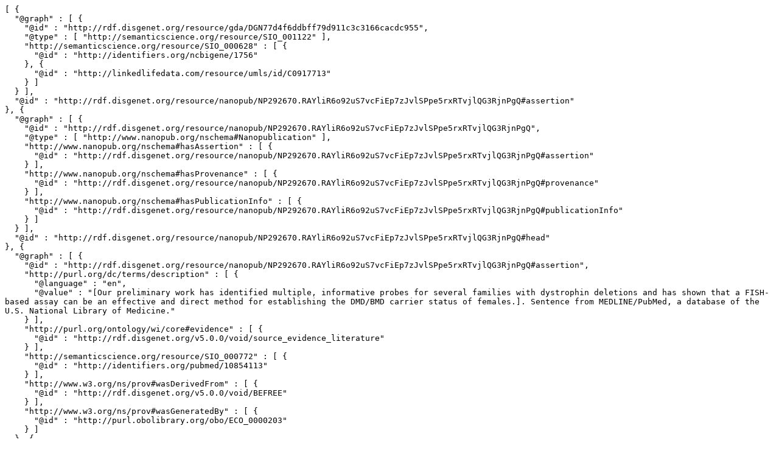

--- FILE ---
content_type: text/plain;charset=UTF-8
request_url: http://server.nanopubs.lod.labs.vu.nl/RAYliR6o92uS7vcFiEp7zJvlSPpe5rxRTvjlQG3RjnPgQ.jsonld.txt
body_size: 4883
content:
[ {
  "@graph" : [ {
    "@id" : "http://rdf.disgenet.org/resource/gda/DGN77d4f6ddbff79d911c3c3166cacdc955",
    "@type" : [ "http://semanticscience.org/resource/SIO_001122" ],
    "http://semanticscience.org/resource/SIO_000628" : [ {
      "@id" : "http://identifiers.org/ncbigene/1756"
    }, {
      "@id" : "http://linkedlifedata.com/resource/umls/id/C0917713"
    } ]
  } ],
  "@id" : "http://rdf.disgenet.org/resource/nanopub/NP292670.RAYliR6o92uS7vcFiEp7zJvlSPpe5rxRTvjlQG3RjnPgQ#assertion"
}, {
  "@graph" : [ {
    "@id" : "http://rdf.disgenet.org/resource/nanopub/NP292670.RAYliR6o92uS7vcFiEp7zJvlSPpe5rxRTvjlQG3RjnPgQ",
    "@type" : [ "http://www.nanopub.org/nschema#Nanopublication" ],
    "http://www.nanopub.org/nschema#hasAssertion" : [ {
      "@id" : "http://rdf.disgenet.org/resource/nanopub/NP292670.RAYliR6o92uS7vcFiEp7zJvlSPpe5rxRTvjlQG3RjnPgQ#assertion"
    } ],
    "http://www.nanopub.org/nschema#hasProvenance" : [ {
      "@id" : "http://rdf.disgenet.org/resource/nanopub/NP292670.RAYliR6o92uS7vcFiEp7zJvlSPpe5rxRTvjlQG3RjnPgQ#provenance"
    } ],
    "http://www.nanopub.org/nschema#hasPublicationInfo" : [ {
      "@id" : "http://rdf.disgenet.org/resource/nanopub/NP292670.RAYliR6o92uS7vcFiEp7zJvlSPpe5rxRTvjlQG3RjnPgQ#publicationInfo"
    } ]
  } ],
  "@id" : "http://rdf.disgenet.org/resource/nanopub/NP292670.RAYliR6o92uS7vcFiEp7zJvlSPpe5rxRTvjlQG3RjnPgQ#head"
}, {
  "@graph" : [ {
    "@id" : "http://rdf.disgenet.org/resource/nanopub/NP292670.RAYliR6o92uS7vcFiEp7zJvlSPpe5rxRTvjlQG3RjnPgQ#assertion",
    "http://purl.org/dc/terms/description" : [ {
      "@language" : "en",
      "@value" : "[Our preliminary work has identified multiple, informative probes for several families with dystrophin deletions and has shown that a FISH-based assay can be an effective and direct method for establishing the DMD/BMD carrier status of females.]. Sentence from MEDLINE/PubMed, a database of the U.S. National Library of Medicine."
    } ],
    "http://purl.org/ontology/wi/core#evidence" : [ {
      "@id" : "http://rdf.disgenet.org/v5.0.0/void/source_evidence_literature"
    } ],
    "http://semanticscience.org/resource/SIO_000772" : [ {
      "@id" : "http://identifiers.org/pubmed/10854113"
    } ],
    "http://www.w3.org/ns/prov#wasDerivedFrom" : [ {
      "@id" : "http://rdf.disgenet.org/v5.0.0/void/BEFREE"
    } ],
    "http://www.w3.org/ns/prov#wasGeneratedBy" : [ {
      "@id" : "http://purl.obolibrary.org/obo/ECO_0000203"
    } ]
  }, {
    "@id" : "http://rdf.disgenet.org/v5.0.0/void/BEFREE",
    "http://purl.org/pav/importedOn" : [ {
      "@type" : "http://www.w3.org/2001/XMLSchema#date",
      "@value" : "2017-02-19"
    } ]
  }, {
    "@id" : "http://rdf.disgenet.org/v5.0.0/void/source_evidence_literature",
    "@type" : [ "http://purl.obolibrary.org/obo/ECO_0000212" ],
    "http://www.w3.org/2000/01/rdf-schema#comment" : [ {
      "@language" : "en",
      "@value" : "Gene-disease associations inferred from text-mining the literature."
    } ],
    "http://www.w3.org/2000/01/rdf-schema#label" : [ {
      "@language" : "en",
      "@value" : "DisGeNET evidence - LITERATURE"
    } ]
  } ],
  "@id" : "http://rdf.disgenet.org/resource/nanopub/NP292670.RAYliR6o92uS7vcFiEp7zJvlSPpe5rxRTvjlQG3RjnPgQ#provenance"
}, {
  "@graph" : [ {
    "@id" : "http://rdf.disgenet.org/resource/nanopub/NP292670.RAYliR6o92uS7vcFiEp7zJvlSPpe5rxRTvjlQG3RjnPgQ",
    "http://purl.org/dc/terms/created" : [ {
      "@type" : "http://www.w3.org/2001/XMLSchema#dateTime",
      "@value" : "2017-10-17T13:12:03+02:00"
    } ],
    "http://purl.org/dc/terms/rights" : [ {
      "@id" : "http://opendatacommons.org/licenses/odbl/1.0/"
    } ],
    "http://purl.org/dc/terms/rightsHolder" : [ {
      "@id" : "http://rdf.disgenet.org/v5.0.0/void/IBIGroup"
    } ],
    "http://purl.org/dc/terms/subject" : [ {
      "@id" : "http://semanticscience.org/resource/SIO_000983"
    } ],
    "http://purl.org/net/provenance/ns#usedData" : [ {
      "@id" : "http://rdf.disgenet.org/v5.0.0/void/disgenetv3.0rdf"
    } ],
    "http://purl.org/pav/authoredBy" : [ {
      "@id" : "http://orcid.org/0000-0001-5999-6269"
    }, {
      "@id" : "http://orcid.org/0000-0002-7534-7661"
    }, {
      "@id" : "http://orcid.org/0000-0002-9383-528X"
    }, {
      "@id" : "http://orcid.org/0000-0003-0169-8159"
    }, {
      "@id" : "http://orcid.org/0000-0003-1244-7654"
    } ],
    "http://purl.org/pav/createdBy" : [ {
      "@id" : "http://orcid.org/0000-0003-0169-8159"
    } ],
    "http://purl.org/pav/version" : [ {
      "@value" : "v5.0.0.0"
    } ]
  }, {
    "@id" : "http://rdf.disgenet.org/v5.0.0/void/disgenetv3.0rdf",
    "http://purl.org/pav/version" : [ {
      "@value" : "v5.0.0"
    } ]
  } ],
  "@id" : "http://rdf.disgenet.org/resource/nanopub/NP292670.RAYliR6o92uS7vcFiEp7zJvlSPpe5rxRTvjlQG3RjnPgQ#publicationInfo"
} ]